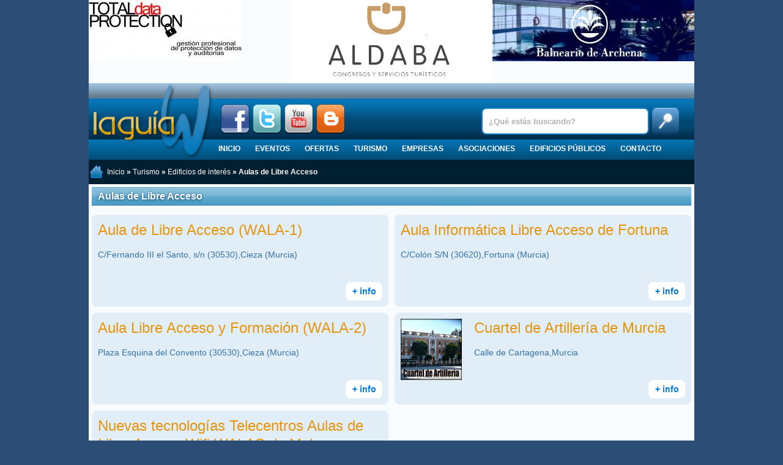

--- FILE ---
content_type: text/html; charset=UTF-8
request_url: https://laguiaw.com/index.php?componente=categoria&id=372
body_size: 4930
content:
<!DOCTYPE html>
<html xmlns="http://www.w3.org/1999/xhtml">
<head>
<!-- Header documento -->
    <meta name="viewport" content="width=device-width, initial-scale=1"/>
	<meta http-equiv="Content-Type" content="text/html; charset=UTF-8" />
	<link href="https://laguiaw.com/temas/laguiaw2016/css/diseno.css?1502962192" rel="stylesheet" type="text/css" />
	<link href="https://laguiaw.com/temas/laguiaw2016/css/estilo.css?1544782511" rel="stylesheet" type="text/css" />
	<link href='https://fonts.googleapis.com/css?family=Luckiest+Guy' rel='stylesheet' type='text/css' />
    <meta property="fb:admins" content="100002931246987" />    
    	<base href="https://laguiaw.com/" />
	<title>Turismo &gt;&gt; Edificios de interés &gt;&gt; Aulas de Libre Acceso - La Guía W - La Guía Definitiva - Encuentra lo que quieras, donde quieras</title>
	<link href="/temas/laguiaw2016/favicon.ico" rel="shortcut icon" type="image/x-icon" />
	<link rel="stylesheet" href="https://laguiaw.com/temas/laguiaw2016/css/smartsoft.css?1552389987" type="text/css" />
	<script type="text/javascript" src="https://laguiaw.com/sistema/jquery-2.2.1.min.js"></script>
	<script type="text/javascript" src="https://laguiaw.com/temas/laguiaw2016/js/smartsoft.min.js?1552389955"></script>
	<script type="text/javascript">
		$(document).ready(function(){
			
    $('#seleccion_provincia').click(function(){
        $('#lista_provincias').slideToggle(500);        
        if($('#seleccion_provincia').hasClass('up')){
            $('#seleccion_provincia').removeClass('up');
            $('#seleccion_provincia').addClass('down');
        }else{
            $('#seleccion_provincia').removeClass('down');
            $('#seleccion_provincia').addClass('up');
        }
    });
		});
	</script>

    <script type="text/javascript" src="https://laguiaw.com/temas/laguiaw2016/js/laguiaw.js?1461654088"></script>
    <!-- Google tag (gtag.js) -->
<script async src="https://www.googletagmanager.com/gtag/js?id=G-23PQN59ZFS"></script>
<script>
    window.dataLayer = window.dataLayer || [];
    function gtag(){dataLayer.push(arguments);}
    gtag('js', new Date());

    gtag('config', 'G-23PQN59ZFS');
</script>

    <!-- Start cookieyes banner -->
    <script id="cookieyes" type="text/javascript" src="https://app.cookieyes.com/client_data/e743799ba18b8b4f4d856bf2.js"></script>
    <!-- End cookieyes banner -->
    <!-- Fin Header documento -->
</head>
<body>
<a id="to_top" class="to_top" href="#to_top">^ Subir</a>
<div class="uk-container uk-container-center">
    <div class="uk-slidenav-position" data-uk-slider="{autoplayInterval:3500}">
                    <div class="uk-slider-container">
                        <ul class="uk-slider uk-grid uk-grid-match uk-grid-collapse uk-grid-width-small-1-1 uk-grid-width-medium-1-3"><li><a href="https://laguiaw.com/index.php?componente=banners&amp;click=41" target="blank"><img src="https://laguiaw.com/contenido/banners/zfAQBYKt.jpg" alt="Data" title="Data" /></a></li><li><a href="https://laguiaw.com/index.php?componente=banners&amp;click=70" target="blank"><img src="https://laguiaw.com/contenido/banners/yNw5XjrL.jpg" alt="Aldaba Congresos" title="Aldaba Congresos" /></a></li><li><a href="https://laguiaw.com/index.php?componente=banners&amp;click=72" target="blank"><img src="https://laguiaw.com/contenido/banners/319aEXZh.jpg" alt="Balneario de Archena" title="Balneario de Archena" /></a></li>      </ul>  </div>
                  </div>
    <div id="cabecera" class="uk-hidden-small">
        <div style="margin-left: 5px; width: 200px; height: 125px;"><a href="https://laguiaw.com/"><img src="https://laguiaw.com/temas/laguiaw2016/images/logo.png" width="200" height="125" alt="Logotipo La Guía W" title="La Guía W" /></a></div>
        <div class="social" style="position:absolute; left:215px; top: 35px; height: 48px;">
            <a href="https://www.facebook.com/laguiaw" target="_blank"><img src="https://laguiaw.com//temas/laguiaw/images/facebook.png" class="icono" alt="Facebook" title="Facebook" /></a>
            <a href="http://twitter.com/LAGUIAW" target="_blank"><img src="https://laguiaw.com//temas/laguiaw/images/twitter.png" class="icono" alt="Twitter" title="Twitter" /></a>
            <a href="http://www.youtube.com/LAGUIAW" target="_blank"><img src="https://laguiaw.com//temas/laguiaw/images/youtube.png" class="icono" alt="Youtube" title="Youtube" /></a>
            <a href="http://blog.laguiaw.com" target="_blank"><img src="https://laguiaw.com//temas/laguiaw/images/blogger.png" class="icono" alt="Blog" title="Blog" /></a>
        </div>
        <div id="buscador">
            <form method="get" action="https://laguiaw.com/index.php?componente=buscar">
			<input type="text" id="campo_buscar" name="q" value="¿Qué estás buscando?" />
            <input type="submit" id="boton_buscar" value="" />
            </form>
            <div style="clear: both;"></div>
        </div>
        <div style="position: absolute; bottom: 0; left: 200px;"><ul id="menu">
    <li><a href="https://laguiaw.com/index.php">Inicio</a></li>
    <li><a href="https://laguiaw.com/index.php?componente=eventos">Eventos</a></li>
    <li><a href="https://laguiaw.com/index.php?componente=ofertas">Ofertas</a></li>
    <li><a href="https://laguiaw.com/index.php?componente=categoria&amp;id=4">Turismo</a><ul><li><a href="https://laguiaw.com/index.php?componente=categoria&amp;id=12">Hospedaje</a></li><li><a href="https://laguiaw.com/index.php?componente=categoria&amp;id=14">Ocio</a></li><li><a href="https://laguiaw.com/index.php?componente=categoria&amp;id=15">Gastronomía</a></li><li><a href="https://laguiaw.com/index.php?componente=categoria&amp;id=13">Turismo activo</a></li><li><a href="https://laguiaw.com/index.php?componente=categoria&amp;id=46">Lugares de interés</a></li><li><a href="https://laguiaw.com/index.php?componente=categoria&amp;id=47">Edificios de interés</a></li><li><a href="https://laguiaw.com/index.php?componente=categoria&amp;id=256">Oficina de Turismo</a></li><li><a href="https://laguiaw.com/index.php?componente=categoria&amp;id=48">Agencias de viajes</a></li><li><a href="https://laguiaw.com/index.php?componente=categoria&amp;id=208">Salud</a></li><li><a href="https://laguiaw.com/index.php?componente=categoria&amp;id=16">Transportes</a></li><li><a href="https://laguiaw.com/index.php?componente=categoria&amp;id=240">Artesanía</a></li></ul></li>
    <li><a href="https://laguiaw.com/index.php?componente=categoria&amp;id=3">Empresas</a><ul><li><a href="https://laguiaw.com/index.php?componente=categoria&amp;id=65">Decoración</a></li><li><a href="https://laguiaw.com/index.php?componente=categoria&amp;id=83">Moda</a></li><li><a href="https://laguiaw.com/index.php?componente=categoria&amp;id=98">Estética y Peluquería</a></li><li><a href="https://laguiaw.com/index.php?componente=categoria&amp;id=122">Alimentación</a></li><li><a href="https://laguiaw.com/index.php?componente=categoria&amp;id=136">Automoción</a></li><li><a href="https://laguiaw.com/index.php?componente=categoria&amp;id=143">Otras tiendas</a></li><li><a href="https://laguiaw.com/index.php?componente=categoria&amp;id=113">Publicidad</a></li><li><a href="https://laguiaw.com/index.php?componente=categoria&amp;id=49">Construcción</a></li><li><a href="https://laguiaw.com/index.php?componente=categoria&amp;id=103">Profesionales</a></li><li><a href="https://laguiaw.com/index.php?componente=categoria&amp;id=153">Deportes</a></li><li><a href="https://laguiaw.com/index.php?componente=categoria&amp;id=131">Salud</a></li><li><a href="https://laguiaw.com/index.php?componente=categoria&amp;id=251">Ganadería</a></li><li><a href="https://laguiaw.com/index.php?componente=categoria&amp;id=252">Agricultura</a></li><li><a href="https://laguiaw.com/index.php?componente=categoria&amp;id=367">Bancos y cajas</a></li><li><a href="https://laguiaw.com/index.php?componente=categoria&amp;id=408">Turismo</a></li></ul></li>
    <li><a href="https://laguiaw.com/index.php?componente=categoria&amp;id=5">Asociaciones</a><ul><li><a href="https://laguiaw.com/index.php?componente=categoria&amp;id=253">Culturales</a></li><li><a href="https://laguiaw.com/index.php?componente=categoria&amp;id=18">Deportivas</a></li><li><a href="https://laguiaw.com/index.php?componente=categoria&amp;id=19">Religiosas</a></li><li><a href="https://laguiaw.com/index.php?componente=categoria&amp;id=20">Sociales</a></li><li><a href="https://laguiaw.com/index.php?componente=categoria&amp;id=21">Empresariales</a></li><li><a href="https://laguiaw.com/index.php?componente=categoria&amp;id=22">Juveniles</a></li><li><a href="https://laguiaw.com/index.php?componente=categoria&amp;id=17">Educativas</a></li><li><a href="https://laguiaw.com/index.php?componente=categoria&amp;id=305">Cofradías</a></li><li><a href="https://laguiaw.com/index.php?componente=categoria&amp;id=357">Comunidad de Propietarios</a></li></ul></li>
    <li><a href="https://laguiaw.com/index.php?componente=categoria&amp;id=2">Edificios públicos</a><ul><li><a href="https://laguiaw.com/index.php?componente=categoria&amp;id=6">Bibliotecas, Museos y Centros Culturales</a></li><li><a href="https://laguiaw.com/index.php?componente=categoria&amp;id=8">Educación y Formación</a></li><li><a href="https://laguiaw.com/index.php?componente=categoria&amp;id=10">Instalaciones Deportivas</a></li><li><a href="https://laguiaw.com/index.php?componente=categoria&amp;id=11">Ayuntamiento</a></li><li><a href="https://laguiaw.com/index.php?componente=categoria&amp;id=254">Juzgados</a></li><li><a href="https://laguiaw.com/index.php?componente=categoria&amp;id=255">Registro de La Propiedad</a></li><li><a href="https://laguiaw.com/index.php?componente=categoria&amp;id=281">Cementerio</a></li><li><a href="https://laguiaw.com/index.php?componente=categoria&amp;id=282">Recinto Ferial</a></li><li><a href="https://laguiaw.com/index.php?componente=categoria&amp;id=283">Universidad</a></li><li><a href="https://laguiaw.com/index.php?componente=categoria&amp;id=295">Polígono Industrial</a></li><li><a href="https://laguiaw.com/index.php?componente=categoria&amp;id=307">Correos y Telégrafos</a></li><li><a href="https://laguiaw.com/index.php?componente=categoria&amp;id=310">Depósitos de Vehículos</a></li><li><a href="https://laguiaw.com/index.php?componente=categoria&amp;id=335">Hacienda Seg.Social, Agenc.Tributaria</a></li><li><a href="https://laguiaw.com/index.php?componente=categoria&amp;id=336">INEM</a></li><li><a href="https://laguiaw.com/index.php?componente=categoria&amp;id=337">Hogar de la Tercera Edad</a></li><li><a href="https://laguiaw.com/index.php?componente=categoria&amp;id=207">Servicios Municipales</a></li><li><a href="https://laguiaw.com/index.php?componente=categoria&amp;id=7">Concejalías</a></li><li><a href="https://laguiaw.com/index.php?componente=categoria&amp;id=233">Policía y Emergencias</a></li><li><a href="https://laguiaw.com/index.php?componente=categoria&amp;id=377">Luz, Agua y Gas</a></li><li><a href="https://laguiaw.com/index.php?componente=categoria&amp;id=378">Comunidad Autónoma</a></li><li><a href="https://laguiaw.com/index.php?componente=categoria&amp;id=379">Estado Central</a></li><li><a href="https://laguiaw.com/index.php?componente=categoria&amp;id=383">Colegios Oficiales</a></li></ul></li>
    <li><a href="https://laguiaw.com/index.php?componente=laguiaw&amp;accion=contacto">Contacto</a></li>
</ul>            
</div>
    </div>
    <div class="uk-hidden-small">
<!--     
<div id="lista_provincias" style="padding: 10px 0px; height: 242px; overflow: hidden; position: relative; background-color: #012E55;">
    <div style="width: 280px; height: 222px; font-size: 1em; background-color: #000000; color:#FFFFFF; padding: 10px; position: absolute; left: 20px;">
        <div style="position: relative; max-height: 200px; overflow: hidden;">
            <img style="width: 100%;" src="https://laguiaw.com/contenido/provincias/JpF0y2UA.jpg" alt="" />
        </div>
		<h2 class="uk-margin-remove">Albacete</h2>
    </div>
    <div style="width: 280px; height: 222px; font-size: 1em; background-color: #000000; color:#FFFFFF; padding: 10px; position: absolute; left: 345px">
        <div style="position: relative; max-height: 200px; overflow: hidden;">
            <img style="width: 100%;" src="https://laguiaw.com/contenido/provincias/5Cqdxbmi.jpg" alt="" />
        </div>
		<h2 class="uk-margin-remove">Murcia</h2>
    </div>
    <div style="width: 280px; height: 222px; font-size: 1em; background-color: #000000; color:#FFFFFF; padding: 10px; position: absolute; left: 670px">
        <div style="position: relative; max-height: 200px; overflow: hidden;">
            <img style="width: 100%;" src="https://laguiaw.com/contenido/provincias/UhMMCYmU.jpg" alt="" />
        </div>
		<h2 class="uk-margin-remove">Alicante</h2>
    </div>
</div>
<div id="seleccion_provincia" class="up"><a href="#" onclick="return false;">Seleccione provincia</a></div>
-->
    <div id="navigation-links">
        <span><img src="https://laguiaw.com/temas/laguiaw2016/images/home.png" class="home" alt="Inicio" /><a href="https://laguiaw.com/index.php">Inicio</a> » <a href="https://laguiaw.com/index.php?componente=categoria&amp;id=4">Turismo</a> » <a href="https://laguiaw.com/index.php?componente=categoria&amp;id=47">Edificios de interés</a> » Aulas de Libre Acceso</span>
<!--        <form action="https://laguiaw.com/" method="post">
<input type="hidden" name="80e668e1768a85d8a13b83af5aa48fad" value="1" /><input type="hidden" name="return" value="aHR0cHM6Ly9sYWd1aWF3LmNvbS9pbmRleC5waHA/Y29tcG9uZW50ZT1jYXRlZ29yaWEmaWQ9Mzcy" />
<input type="hidden" name="componente" value="usuarios" />
    <input type="hidden" name="accion" value="login" />
    </p><label>Usuario:</label>
    <input type="text" name="user" style="width: 98%; magin: 0 auto;" />
    <label>Contraseña:</label>
    <input type="password" name="pass" style="width: 98%; magin: 0 auto;" />
    <p align="center"><input type="submit" value="Iniciar sesión" /></p>
    <ul style="list-style: none; padding: 0px;">
        <li><a href="https://laguiaw.com/index.php?componente=usuarios&amp;accion=registro">Regístrese</a></li>
        <li><a href="https://laguiaw.com/index.php?componente=usuarios&amp;accion=recuperarclave">Recuperar contraseña</a></li>
    </ul>
</form>
-->
    </div>
    </div>

    <div class="uk-visible-small">
        <nav class="uk-navbar">
            <a href="#offcanvas" class="uk-navbar-toggle uk-visible-small" data-uk-offcanvas></a>
            <h1 class="uk-display-inline">
                <a href="https://laguiaw.com/" class="uk-navbar-brand" title="La Guía W - La Guía Definitiva - Encuentra lo que quieras, donde quieras">
                    <img class="uk-responsive-height" src="https://laguiaw.com/temas/laguiaw2016/images/logo.png" alt="La Guía W"/>
                </a>
            </h1>
<!--            -->
            <div class="uk-navbar-flip">
                <a class="uk-navbar-toggle uk-navbar-toggle-alt" data-uk-toggle="{target:'.search_bar'}"></a>
            </div>
        </nav>
        <form action="https://laguiaw.com/index.php?componente=buscar" class="search_bar uk-hidden" >
            <input type="text" id="campo_buscar" name="q" value="¿Qué estás buscando?" />
            <input type="submit" id="boton_buscar" value="" />
        </form>
    </div>

    <div>
		
        <div class="caja">
    <div class="topic_a">Aulas de Libre Acceso</div>
    <div class="uk-grid uk-grid-small uk-margin-top" data-uk-grid-margin>
        <div class="uk-width-1-1">
            <div class="uk-grid uk-grid-small uk-grid-match" data-uk-grid-margin data-eventos>
                <div class="uk-width-small-1-2 uk-grid-margin">
    <div class="evento marco_evento" id="servicio92701">        <div class="desc ampliada">            <h2><a href="https://laguiaw.com/aula_de_libre_acceso_-wala_1">Aula de Libre Acceso (WALA-1)</a></h2>
            <p>C/Fernando III el Santo, s/n (30530),Cieza (Murcia)</p>
        </div>
        <div class="info"><a href="https://laguiaw.com/aula_de_libre_acceso_-wala_1">+ info</a></div>
    </div>
</div>
<div class="uk-width-small-1-2 uk-grid-margin">
    <div class="evento marco_evento" id="servicio96120">        <div class="desc ampliada">            <h2><a href="https://laguiaw.com/aula_informatica_libre_acceso_de_fortuna">Aula Informática Libre Acceso de Fortuna</a></h2>
            <p>C/Colón S/N (30620),Fortuna (Murcia)</p>
        </div>
        <div class="info"><a href="https://laguiaw.com/aula_informatica_libre_acceso_de_fortuna">+ info</a></div>
    </div>
</div>
<div class="uk-width-small-1-2 uk-grid-margin">
    <div class="evento marco_evento" id="servicio92702">        <div class="desc ampliada">            <h2><a href="https://laguiaw.com/aula_libre_acceso_y_formacion_-wala_2">Aula Libre Acceso y Formación (WALA-2)</a></h2>
            <p>Plaza Esquina del Convento  (30530),Cieza (Murcia)</p>
        </div>
        <div class="info"><a href="https://laguiaw.com/aula_libre_acceso_y_formacion_-wala_2">+ info</a></div>
    </div>
</div>
<div class="uk-width-small-1-2 uk-grid-margin">
    <div class="evento marco_evento" id="servicio96854">        <a href="https://laguiaw.com/cuartel-de-artilleria-de-artilleria"><img src="https://laguiaw.com/contenido/logotipos/96854_cuartel_de_artilleria.jpg" title="Cuartel de Artillería de Murcia" alt="Cuartel de Artillería de Murcia" /></a>
        <div class="desc">            <h2><a href="https://laguiaw.com/cuartel-de-artilleria-de-artilleria">Cuartel de Artillería de Murcia</a></h2>
            <p>Calle de Cartagena,Murcia</p>
        </div>
        <div class="info"><a href="https://laguiaw.com/cuartel-de-artilleria-de-artilleria">+ info</a></div>
    </div>
</div>
<div class="uk-width-small-1-2 uk-grid-margin">
    <div class="evento marco_evento" id="servicio93521">        <div class="desc ampliada">            <h2><a href="https://laguiaw.com/nuevas_tecnologias_telecentros_aulas_de_libre_acceso_wifi_walas_de_mula">Nuevas tecnologías Telecentros Aulas de Libre Acceso Wifi  WALAS de Mula</a></h2>
            <p>Calle de Doña Elvira 2 (30170),Mula (Murcia)</p>
        </div>
        <div class="info"><a href="https://laguiaw.com/nuevas_tecnologias_telecentros_aulas_de_libre_acceso_wifi_walas_de_mula">+ info</a></div>
    </div>
</div>
            </div>
            <div id="ajaxScroll" class="uk-clearfix uk-text-center uk-margin"></div>
                    </div>
            </div>
</div>
    </div>
	<div id="footer">
	    <p>Informaci&oacute;n La Gu&iacute;a W: <a href="https://laguiaw.com/index.php?componente=laguiaw&amp;accion=quees">Qu&eacute; es</a> &bull; <a href="https://laguiaw.com/index.php?componente=laguiaw&amp;accion=quehacemos">Qu&eacute; hacemos</a> &bull; <a href="https://laguiaw.com/index.php?componente=laguiaw&amp;accion=queofrecemos">Qu&eacute; ofrecemos</a> &bull; <a href="https://laguiaw.com/index.php?componente=laguiaw&amp;accion=avisolegal">Aviso Legal / Condiciones de Uso</a> &bull; <a href="https://laguiaw.com/index.php?componente=laguiaw&amp;accion=contacto">Contacta con nosotros</a></p>

		<div id="separador"></div>

	    <p>La Gu&iacute;a W &bull; &copy; 2008-2026 Todos los Derechos Reservados</p>
        <p><strong>La guía de Murcia | La Guía de Alicante | La Guía de Albacete | Tiendas | Restaurantes | Locales de copas |  Empresas | Moda | Estética | Cafeterías | Turismo | Todas las ofertas | Todos los eventos | Edificios públicos</strong></p>

	</div>
    
  </div>

<div id="offcanvas" class="uk-offcanvas">
    <div class="uk-offcanvas-bar">
        <ul class="uk-nav uk-nav-offcanvas uk-nav-parent-icon" data-uk-nav="{toggle:&quot;&gt;li.uk-parent &gt; a&quot;}"><li><a href="https://laguiaw.com/index.php?componente=">Inicio</a></li><li><a href="https://laguiaw.com/index.php?componente=eventos">Eventos</a></li><li><a href="https://laguiaw.com/index.php?componente=ofertas">Ofertas</a></li><li class="uk-selected uk-active uk-parent"><a href="https://laguiaw.com/index.php?componente=categoria&amp;amp;id=4">Turismo</a><ul class="uk-nav-sub"><li class="uk-selected"><a href="https://laguiaw.com/index.php?componente=categoria&amp;amp;id=12">Hospedaje</a></li><li class="uk-selected"><a href="https://laguiaw.com/index.php?componente=categoria&amp;amp;id=14">Ocio</a></li><li class="uk-selected"><a href="https://laguiaw.com/index.php?componente=categoria&amp;amp;id=15">Gastronomía</a></li><li class="uk-selected"><a href="https://laguiaw.com/index.php?componente=categoria&amp;amp;id=13">Turismo activo</a></li><li class="uk-selected"><a href="https://laguiaw.com/index.php?componente=categoria&amp;amp;id=46">Lugares de interés</a></li><li class="uk-selected"><a href="https://laguiaw.com/index.php?componente=categoria&amp;amp;id=47">Edificios de interés</a></li><li class="uk-selected"><a href="https://laguiaw.com/index.php?componente=categoria&amp;amp;id=256">Oficina de Turismo</a></li><li class="uk-selected"><a href="https://laguiaw.com/index.php?componente=categoria&amp;amp;id=48">Agencias de viajes</a></li><li class="uk-selected"><a href="https://laguiaw.com/index.php?componente=categoria&amp;amp;id=208">Salud</a></li><li class="uk-selected"><a href="https://laguiaw.com/index.php?componente=categoria&amp;amp;id=16">Transportes</a></li><li class="uk-selected"><a href="https://laguiaw.com/index.php?componente=categoria&amp;amp;id=240">Artesanía</a></li></ul></li><li class="uk-selected uk-active uk-parent"><a href="https://laguiaw.com/index.php?componente=categoria&amp;amp;id=3">Empresas</a><ul class="uk-nav-sub"><li class="uk-selected"><a href="https://laguiaw.com/index.php?componente=categoria&amp;amp;id=65">Decoración</a></li><li class="uk-selected"><a href="https://laguiaw.com/index.php?componente=categoria&amp;amp;id=83">Moda</a></li><li class="uk-selected"><a href="https://laguiaw.com/index.php?componente=categoria&amp;amp;id=98">Estética y Peluquería</a></li><li class="uk-selected"><a href="https://laguiaw.com/index.php?componente=categoria&amp;amp;id=122">Alimentación</a></li><li class="uk-selected"><a href="https://laguiaw.com/index.php?componente=categoria&amp;amp;id=136">Automoción</a></li><li class="uk-selected"><a href="https://laguiaw.com/index.php?componente=categoria&amp;amp;id=143">Otras tiendas</a></li><li class="uk-selected"><a href="https://laguiaw.com/index.php?componente=categoria&amp;amp;id=113">Publicidad</a></li><li class="uk-selected"><a href="https://laguiaw.com/index.php?componente=categoria&amp;amp;id=49">Construcción</a></li><li class="uk-selected"><a href="https://laguiaw.com/index.php?componente=categoria&amp;amp;id=103">Profesionales</a></li><li class="uk-selected"><a href="https://laguiaw.com/index.php?componente=categoria&amp;amp;id=153">Deportes</a></li><li class="uk-selected"><a href="https://laguiaw.com/index.php?componente=categoria&amp;amp;id=131">Salud</a></li><li class="uk-selected"><a href="https://laguiaw.com/index.php?componente=categoria&amp;amp;id=251">Ganadería</a></li><li class="uk-selected"><a href="https://laguiaw.com/index.php?componente=categoria&amp;amp;id=252">Agricultura</a></li><li class="uk-selected"><a href="https://laguiaw.com/index.php?componente=categoria&amp;amp;id=367">Bancos y cajas</a></li><li class="uk-selected"><a href="https://laguiaw.com/index.php?componente=categoria&amp;amp;id=408">Turismo</a></li></ul></li><li class="uk-selected uk-active uk-parent"><a href="https://laguiaw.com/index.php?componente=categoria&amp;amp;id=5">Asociaciones</a><ul class="uk-nav-sub"><li class="uk-selected"><a href="https://laguiaw.com/index.php?componente=categoria&amp;amp;id=253">Culturales</a></li><li class="uk-selected"><a href="https://laguiaw.com/index.php?componente=categoria&amp;amp;id=18">Deportivas</a></li><li class="uk-selected"><a href="https://laguiaw.com/index.php?componente=categoria&amp;amp;id=19">Religiosas</a></li><li class="uk-selected"><a href="https://laguiaw.com/index.php?componente=categoria&amp;amp;id=20">Sociales</a></li><li class="uk-selected"><a href="https://laguiaw.com/index.php?componente=categoria&amp;amp;id=21">Empresariales</a></li><li class="uk-selected"><a href="https://laguiaw.com/index.php?componente=categoria&amp;amp;id=22">Juveniles</a></li><li class="uk-selected"><a href="https://laguiaw.com/index.php?componente=categoria&amp;amp;id=17">Educativas</a></li><li class="uk-selected"><a href="https://laguiaw.com/index.php?componente=categoria&amp;amp;id=305">Cofradías</a></li><li class="uk-selected"><a href="https://laguiaw.com/index.php?componente=categoria&amp;amp;id=357">Comunidad de Propietarios</a></li></ul></li><li class="uk-selected uk-active uk-parent"><a href="https://laguiaw.com/index.php?componente=categoria&amp;amp;id=2">Edificios públicos</a><ul class="uk-nav-sub"><li class="uk-selected"><a href="https://laguiaw.com/index.php?componente=categoria&amp;amp;id=6">Bibliotecas, Museos y Centros Culturales</a></li><li class="uk-selected"><a href="https://laguiaw.com/index.php?componente=categoria&amp;amp;id=8">Educación y Formación</a></li><li class="uk-selected"><a href="https://laguiaw.com/index.php?componente=categoria&amp;amp;id=10">Instalaciones Deportivas</a></li><li class="uk-selected"><a href="https://laguiaw.com/index.php?componente=categoria&amp;amp;id=11">Ayuntamiento</a></li><li class="uk-selected"><a href="https://laguiaw.com/index.php?componente=categoria&amp;amp;id=254">Juzgados</a></li><li class="uk-selected"><a href="https://laguiaw.com/index.php?componente=categoria&amp;amp;id=255">Registro de La Propiedad</a></li><li class="uk-selected"><a href="https://laguiaw.com/index.php?componente=categoria&amp;amp;id=281">Cementerio</a></li><li class="uk-selected"><a href="https://laguiaw.com/index.php?componente=categoria&amp;amp;id=282">Recinto Ferial</a></li><li class="uk-selected"><a href="https://laguiaw.com/index.php?componente=categoria&amp;amp;id=283">Universidad</a></li><li class="uk-selected"><a href="https://laguiaw.com/index.php?componente=categoria&amp;amp;id=295">Polígono Industrial</a></li><li class="uk-selected"><a href="https://laguiaw.com/index.php?componente=categoria&amp;amp;id=307">Correos y Telégrafos</a></li><li class="uk-selected"><a href="https://laguiaw.com/index.php?componente=categoria&amp;amp;id=310">Depósitos de Vehículos</a></li><li class="uk-selected"><a href="https://laguiaw.com/index.php?componente=categoria&amp;amp;id=335">Hacienda Seg.Social, Agenc.Tributaria</a></li><li class="uk-selected"><a href="https://laguiaw.com/index.php?componente=categoria&amp;amp;id=336">INEM</a></li><li class="uk-selected"><a href="https://laguiaw.com/index.php?componente=categoria&amp;amp;id=337">Hogar de la Tercera Edad</a></li><li class="uk-selected"><a href="https://laguiaw.com/index.php?componente=categoria&amp;amp;id=207">Servicios Municipales</a></li><li class="uk-selected"><a href="https://laguiaw.com/index.php?componente=categoria&amp;amp;id=7">Concejalías</a></li><li class="uk-selected"><a href="https://laguiaw.com/index.php?componente=categoria&amp;amp;id=233">Policía y Emergencias</a></li><li class="uk-selected"><a href="https://laguiaw.com/index.php?componente=categoria&amp;amp;id=377">Luz, Agua y Gas</a></li><li class="uk-selected"><a href="https://laguiaw.com/index.php?componente=categoria&amp;amp;id=378">Comunidad Autónoma</a></li><li class="uk-selected"><a href="https://laguiaw.com/index.php?componente=categoria&amp;amp;id=379">Estado Central</a></li><li class="uk-selected"><a href="https://laguiaw.com/index.php?componente=categoria&amp;amp;id=383">Colegios Oficiales</a></li></ul></li><li><a href="https://laguiaw.com/index.php?componente=laguiaw&amp;amp;accion=contacto">Contacto</a></li></ul>
    </div>
</div>

<script async src="//pagead2.googlesyndication.com/pagead/js/adsbygoogle.js"></script>
<script>
    [].forEach.call(document.querySelectorAll('.adsbygoogle'), function(){
        (adsbygoogle = window.adsbygoogle || []).push({});
    });
</script>
</body>
</html>


--- FILE ---
content_type: text/css
request_url: https://laguiaw.com/temas/laguiaw2016/css/diseno.css?1502962192
body_size: 4195
content:
.left { float:left!important; text-align:left; }
.right { float:right!important; text-align:right; }

#contenedor		{ width: 990px; margin: auto; position: relative; background: #F8FCFF;}
#cabecera 		{ height: 125px; position: relative; background: url(../images/cabecera.jpg) repeat-x; }

a#to_top {
    background:url("../images/top_bg.png") repeat-x 0 0;
    border:1px solid #CCC;
    color:#333333;
    font:bold 13px Arial,Sans-serif;
    padding:6px 10px;
    text-align:center;
    text-decoration:none;
    bottom:8px;
    position:fixed;
    right:8px;
    text-shadow:0 1px 0 #FFF;
    border-radius:5px;
    -webkit-border-radius:5px;
    -ms-border-radius:5px;
}

a#to_top:hover {
    background-position:0 -36px;
    border:1px solid #C2ECF7;
    color:#000;
    display:block;
}

/* ------------- MENU ------------ */

#menu{
	margin: 0;
    line-height:20px;
	list-style: none;
	/* background: #edc59b;
	background: -moz-linear-gradient(#edc59b, #dc8c37);
    background: -webkit-gradient(linear,left bottom,left top,color-stop(0, #dc8c37),color-stop(1, #edc59b));
	background: -webkit-linear-gradient(#edc59b, #dc8c37);
	background: -o-linear-gradient(#edc59b, #dc8c37);
	background: -ms-linear-gradient(#edc59b, #dc8c37);
	background: linear-gradient(#edc59b, #dc8c37); */
	-moz-border-radius: 50px;
	border-radius: 8px;
    padding-left: 0;
}

#menu li{
	float: left;
	height: 20px;
	padding: 0 0 10px 0;
	position: relative;
}

#menu a{
	float: left;
	padding: 0 12px;
	color: #FFF;
	text-transform: uppercase;
	font: bold 12px/25px Arial, Helvetica;
	text-decoration: none;
}

#menu li:hover > a{
	background:#0186ba;
    -moz-border-radius: 50px;
	border-radius: 8px;
    text-shadow: #dcf1fc 1px 1px 5px;
}

*html #menu li a:hover{ /* IE6 */
	color: #7d4202;
}

#menu li:hover > ul{
	display: block;
}

/* Sub-menu */

#menu ul{
    list-style: none;
    margin: 0;
    padding: 0;    
    display: none;
    position: absolute;
    top: 30px;
    left: 0;
    z-index: 99999;
    background: #dcf1fc;
    background: -moz-linear-gradient(#dcf1fc, #dcf1fc);
    background: -webkit-gradient(linear,left bottom,left top,color-stop(0, #dcf1fc),color-stop(1, #dcf1fc));
    background: -webkit-linear-gradient(#dcf1fc, #dcf1fc);    
    background: -o-linear-gradient(#dcf1fc, #dcf1fc);	
    background: -ms-linear-gradient(#dcf1fc, #dcf1fc);	
    background: linear-gradient(#dcf1fc, #dcf1fc);
    -moz-box-shadow: 0 0 2px rgba(255,255,255,.5);
    -webkit-box-shadow: 0 0 2px rgba(255,255,255,.5);
    box-shadow: 0 0 2px rgba(255,255,255,.5);	
    -moz-border-radius: 5px;
    border-radius: 5px;
    text-shadow: none;
}

#menu ul ul{
    top: 0;
    left: 150px;
}

#menu ul li{
    float: none;
    margin: 0;
    padding: 0;
    height: auto;
    display: block;
    -moz-box-shadow: 0 1px 0 #0186ba, 0 1px 0 #0186ba;
    -webkit-box-shadow: 0 1px 0 #0186ba, 0 1px 0 #0186ba;
    box-shadow: 0 1px 0 #0186ba, 0 1px 0 #0186ba;
}

#menu ul li:last-child{   
    -moz-box-shadow: none;
    -webkit-box-shadow: none;
    box-shadow: none;    
}

#menu ul a{    
    padding: 10px;
	height: 10px;
	min-width: 130px;
    color:#178ABB;
    line-height: 1;
    display: block;
    white-space: nowrap;
    float: none;
	text-transform: none;
}

*html #menu ul a{ /* IE6 */
	height: 10px;
}

*:first-child+html #menu ul a{ /* IE7 */
	height: 10px;
}

#menu ul a:hover{
    color:#FFF;
    -moz-border-radius: 0;
	border-radius: 0;
    text-shadow: none;
    background: #0186ba;
	background: -moz-linear-gradient(#04acec,  #0186ba);	
	background: -webkit-gradient(linear, left top, left bottom, from(#04acec), to(#0186ba));
	background: -webkit-linear-gradient(#04acec,  #0186ba);
	background: -o-linear-gradient(#04acec,  #0186ba);
	background: -ms-linear-gradient(#04acec,  #0186ba);
	background: linear-gradient(#04acec,  #0186ba);
}

#menu ul li:first-child > a{
    -moz-border-radius: 5px 5px 0 0;
    border-radius: 5px 5px 0 0;
}

#menu ul li:first-child > a:after{
    content: '';
    position: absolute;
    left: 30px;
    top: -8px;
    width: 0;
    height: 0;
    border-left: 5px solid transparent;
    border-right: 5px solid transparent;
    border-bottom: 8px solid #dcf1fc;
}

#menu ul ul li:first-child a:after{
    left: -8px;
    top: 12px;
    width: 0;
    height: 0;
    border-left: 0;	
    border-bottom: 5px solid transparent;
    border-top: 5px solid transparent;
    border-right: 8px solid #dcf1fc;
}

#menu ul li:first-child a:hover:after{
    border-bottom-color: #04acec; 
}

#menu ul ul li:first-child a:hover:after{
    border-right-color: #04acec; 
    border-bottom-color: transparent; 	
}


#menu ul li:last-child > a{
    -moz-border-radius: 0 0 5px 5px;
    border-radius: 0 0 5px 5px;
}

/* Clear floated elements */
#menu:after{
	visibility: hidden;
	display: block;
	font-size: 0;
	content: " ";
	clear: both;
	height: 0;
}

* html #menu             { zoom: 1; } /* IE6 */
*:first-child+html #menu { zoom: 1; } /* IE7 */


/* ------------- FIN MENU ------------ */
/*#cabecera ul#menu {
	display: table;
	margin: 0px auto;
	padding: 0px;
	list-style: none;
    line-height: 30px;
    font-size: 14px;
    color: #FFFFFF;
}

#cabecera ul#menu > li{
	float: left;
    padding-right: 15px;        
}
#cabecera li a {
	display: block;
	color: #FFFFFF;
	padding: 0 4px;
	margin: 3px;
	height:25px;
	line-height:25px;
	cursor:pointer;
	text-decoration:none;
	-moz-border-radius: 5px;
	-webkit-border-radius: 5px;
	border-radius: 5px;
}
#cabecera li.parent:hover{
	background-color: #000000;
	-webkit-border-top-left-radius: 5px;
	-webkit-border-top-right-radius: 5px;
	-moz-border-radius-topleft: 5px;
	-moz-border-radius-topright: 5px;
	border-top-left-radius: 5px;
	border-top-right-radius: 5px;
}
#cabecera li a:hover, #cabecera li.active > a{
	background-color: #0186ba;
	-moz-border-radius: 5px;
	-webkit-border-radius: 5px;
	border-radius: 5px;
}
#cabecera li#current > a{
	background-color: #E67B1C !important;
}
#cabecera li.parent ul{
	visibility: hidden;
	width: 200px;
	z-index: 1;
	position: absolute;
	background-color: #000000;
	padding: 0px;
	-webkit-border-radius: 10px;
	-webkit-border-top-left-radius: 0;
	-moz-border-radius: 10px;
	-moz-border-radius-topleft: 0;
	border-radius: 10px;
	border-top-left-radius: 0;
}
#cabecera li:hover > ul{
	visibility: visible;
}
*/

.caja_left, .caja_right { border: 1px solid #BDBDBD; font-size:12px; }
.caja_left  { float:left; width:648px; margin: 0 0 5px 5px; }
.caja_right { float:right; width:323px; margin: 0 5px 5px 0; }

.caja {
    padding: 5px;
    min-height: 300px;
}

.caja_lateral {
    float: left;
    width: 180px;
}

.caja_cuerpo {
    float: right;
    width: 795px;
}

.caja_cuerpo .caja_mitad_left,
.caja_cuerpo .caja_mitad_right {
    width: 395px;
    margin: 0 0 5px 0px;
    border-bottom: 1px solid #DCE6EF;
    overflow: hidden;
}

.caja_cuerpo .caja_mitad_left {
    float: left
}

.caja_cuerpo .caja_mitad_right {
    float: right
}

#footer { background: #9bbfd9 url(../images/footer_top.jpg) repeat-x; padding: 40px 10px 10px 10px; text-align:center; font-size:10pt; clear:both;}
#footer p { margin: 2px 0px; }
#footer p a { color: #266baf; 	font-weight: bold; }
#footer #separador { margin: 2px auto; background: url(../images/footer_separador.gif) no-repeat; height: 2px; }

#logotipo {
	position: absolute;
	z-index:90;
	left: 0px;
	top: 0px;
}
#logotipo a {
	background: url(../images/logotipo.jpg) no-repeat;
	height: 115px;
	width: 240px;
	display: block;
}
#logotipo span {
	display: none;
}


/* elementos de la página */
.topic_a, .topic_n{
    background:#4b9fc9 url('../images/header_bg.gif') repeat-x left top;
    background-size: 100% 100%;
    min-height: 30px;
    line-height: 30px;
    color: #FFFFFF;
    font-size:16px;
    font-weight: bold;
    text-shadow:0 1px 4px #083E66;
    padding: 0 10px;
}
.topic_a a, .topic_n a{color: #FFFFFF;}
.topic_a .uk-float-right{
    min-height: 30px;
    line-height: 30px;
    margin: 0;
}

#seleccion_provincia{
    display:block;
    float:right;
    top:0;
    color:#FFF;
    width:150px;
    line-height:30px;
    border-radius: 5px 0 0 5px;
}
#seleccion_provincia.up{
    background: #032B5B url('../images/flecha_provincias_up.png') no-repeat 8px;
}
#seleccion_provincia.down{
    background: #032B5B url('../images/flecha_provincias_down.png') no-repeat 8px
}
#seleccion_provincia a{
    padding: 0 0 0 30px;
    color:#FFF;
}
#seleccion_provincia a:hover{
    text-decoration:underline;
}


/****************************************
			Iconos sociales
****************************************/
#social {height: 84px; padding: 34px 0; text-align: center;}
#social img.icono {width: 64px; height: 64px; margin: 10px;}
/****************************************
			Inicio Buscador
****************************************/
#buscador{ position: absolute; top: 40px; right: 25px; color:#FFF; }
#buscador a{ color: #FFFFFF; }
#buscador #campo_buscar {
    float: left;
	width: 250px;
	height: 40px;
    padding: 0 10px;
    font-weight: 700;
	color: #b0b0b0;
	border: 2px #1682C4 solid;
    -webkit-border-radius: 8px;
	border-radius: 8px;
}

#buscador #boton_buscar{
    float: left;
    margin-left: 5px;
	width: 44px;
	height: 44px;
    background: url("../images/search.png") no-repeat 0 0;
    cursor: pointer;
    border:0;
}

#boton_buscar:hover{ background-position: 0 -44px; }



#gmaps {
	width: 540px;
	height: 398px;
	border: solid 1px #808080;
}

.recuadro{
	overflow:hidden;
	margin-bottom: 5px;
}
.naranja{
	border:1px solid #eBB029;
}
.naranja .titulo{
	background:#FFFFFF url(../images/empresas_h3.gif) repeat-x left top;
}
.azul{
	border:1px solid #266BAF;
}
.azul .titulo{
	background:#E4ECF5 url(../images/azul_h3.gif) repeat-x left top;
}
.recuadro .titulo {
		padding:0 3px;
}
.recuadro .titulo{
	height: 19px;
	line-height:19px;
	color: #FFF;
	font-weight:bold;
}
.recuadro .cuerpo{
	padding: 5px;
}

/****************************************
		  Formulario registro
 http://jquery.bassistance.de/validate/demo/milk
****************************************/
.form_validate{margin:0;padding:0;}

.form_validate fieldset{margin:1em 0;border:none;}

.form_validate legend{margin:1em 0;padding:0 .5em;color:#036;background:transparent;font-size:1em;font-weight:bold;}

.form_validate .label{float:left; width:170px; padding:0 10px; text-align:right; line-height: 20px; height: 20px;}

.form_validate fieldset div{margin-bottom:10px; padding:0;}

.form_validate input[type="text"],
.form_validate input[type="password"],
.form_validate textarea{
    width: 150px;
    border-top: 1px solid #555;
    border-left: 1px solid #555;
    border-bottom: 1px solid #ccc;
    border-right: 1px solid #ccc;
    padding: 1px;
    color: #333;
    height: 16px;
    line-height: 16px;
}

.form_validate input:focus,textarea:focus{ background:#efefef; color:#000;}

.form_validate label.error {
  margin-left:10px;
  background:url("../images/incorrecto.gif") no-repeat 0px 0px;
  padding-left: 20px;
  padding-bottom: 2px;
  font-weight: bold;
  color: #EA5200;
}

.form_validate label.checked {
  background:url("../images/correcto.gif") no-repeat 0px 0px;
}

.form_validate .success_msg {
  font-weight: bold;
  color: #0060BF;
  margin-left: 19px;
}

.form_validate .status {
  padding-top: 2px;
  padding-left: 8px;
  vertical-align: top;
  width: 150px;
  white-space: nowrap;
}

.form_validate #lsignupsubmit {
  visibility: hidden;
}

.contratado{
	font-weight:bold;
	font-family:Tahoma;
	font-size:11px;
	color:#009900;
}

.nocontratado{
	font-weight:bold;
	font-family:Tahoma;
	font-size:11px;
	color:#CE0000;
}


/****************************************
		  Boxy Alerts
****************************************/
.boxy-wrapper { position: absolute; }
.boxy-wrapper.fixed { position: fixed; }

/* Modal */

.boxy-modal-blackout { position: absolute; background-color:black; left: 0; top: 0; }

/* Border */

.boxy-wrapper { empty-cells: show; }
.boxy-wrapper .boxy-top-left,
.boxy-wrapper .boxy-top-right,
.boxy-wrapper .boxy-bottom-right,
.boxy-wrapper .boxy-bottom-left { width: 10px; height: 10px; padding: 0 }

:root .boxy-wrapper .boxy-top-left { background: url('../images/boxy-nw.png'); }
:root .boxy-wrapper .boxy-top-right { background: url('../images/boxy-ne.png'); }
:root .boxy-wrapper .boxy-bottom-right { background: url('../images/boxy-se.png'); }
:root .boxy-wrapper .boxy-bottom-left { background: url('../images/boxy-sw.png'); }

/* IE6-8 hacks for the border. IE7+8 should support this natively but fails in conjuction with modal blackout bg. */
/* NB: these must be absolute paths or URLs to your images */
.boxy-wrapper .boxy-top-left {
	#filter:progid:DXImageTransform.Microsoft.AlphaImageLoader(src='/images/boxy-nw.png');
	-ms-filter: "progid:DXImageTransform.Microsoft.AlphaImageLoader(src='/images/boxy-nw.png')";
}
.boxy-wrapper .boxy-top-right {
	#filter:progid:DXImageTransform.Microsoft.AlphaImageLoader(src='/images/boxy-ne.png');
	-ms-filter: "progid:DXImageTransform.Microsoft.AlphaImageLoader(src='/images/boxy-ne.png')";
}
.boxy-wrapper .boxy-bottom-right {
	#filter:progid:DXImageTransform.Microsoft.AlphaImageLoader(src='/images/boxy-se.png');
	-ms-filter: "progid:DXImageTransform.Microsoft.AlphaImageLoader(src='/images/boxy-se.png')";
}
.boxy-wrapper .boxy-bottom-left {
	#filter:progid:DXImageTransform.Microsoft.AlphaImageLoader(src='/images/boxy-sw.png');
	-ms-filter: "progid:DXImageTransform.Microsoft.AlphaImageLoader(src='/images/boxy-sw.png')";
}

.boxy-wrapper .boxy-top,
.boxy-wrapper .boxy-bottom { height: 10px; background-color:black; opacity: 0.6; filter: alpha(opacity=60); padding: 0 }

.boxy-wrapper .boxy-left,
.boxy-wrapper .boxy-right { width: 10px; background-color:black; opacity: 0.6; filter: alpha(opacity=60); padding: 0 }

/* Title bar */

.boxy-wrapper .title-bar { background-color: #ecb02b; padding: 6px; position: relative; }
  .boxy-wrapper .title-bar.dragging { cursor: move; }
	.boxy-wrapper .title-bar h2 { font-size: 12px; color: white; line-height: 1; margin: 0; padding: 0; font-weight: normal; }
	.boxy-wrapper .title-bar .close { color: white; position: absolute; top: 6px; right: 6px; font-size: 90%; line-height: 1; }
	
/* Content Region */

.boxy-inner { overflow: hidden; background-color: white; padding: 0; }
.boxy-content { padding: 15px; }

/* Question Boxes */

.boxy-wrapper .question { width: 350px; min-height: 80px; }
.boxy-wrapper .answers { text-align: right; }




/****************************************
		Formulario cambia pass
****************************************/
/*.form_gen{margin:0;padding:0;}
.form_gen fieldset{margin:1em 0;border:none;}
.form_gen legend{margin:1em 0;padding:0 .5em;color:#036;background:transparent;font-size:1.3em;font-weight:bold;}
.form_gen label{float:left;width:150px;padding:0 1em;text-align:right;}
.form_gen fieldset div{margin-bottom:.5em;padding:0;display:block;}
.form_gen fieldset div input,fieldset div textarea{width:150px;border-top:1px solid #555;border-left:1px solid #555;border-bottom:1px solid #ccc;border-right:1px solid #ccc;padding:1px;color:#333;}
.form_gen fieldset div select{padding:1px;}
.form_gen div.fm_multi div{margin:5px 0;}
.form_gen div.fm_multi input{width:1em;}
.form_gen div.fm_multi label{display:block;width:300px;padding-left:5em;text-align:left;}
.fm_submit{clear:both; margin-left:177px;}
#fm_submit input{border:1px solid #000000;padding:2px 1em;background:#003366;color:#fff;font-size:100%;cursor:pointer;}
#fm_submit input:hover{border:1px solid #000000;padding:2px 1em;background:#004080;color:#fff;font-size:100%;cursor:pointer;}
.form_gen input:focus,textarea:focus{background:#efefef;color:#000;}
.form_gen fieldset div.fm_req{font-weight:bold;}
.form_gen fieldset div.fm_req label:after{content:"* ";}
.form_gen #container{margin:5px auto;padding:1em;width:673px;text-align:left;border:solid 1px #DDDDDD;clear:both;}*/


/* mensajes */
/*
#system-message ul.info,#system-message ul.success { color: #000; background: #C3D2E5 url(../images/notice-info.png) 4px top no-repeat; border-top: 3px solid #74AAE0; border-bottom: 3px solid #74AAE0;}
#system-message ul.error { color: #c00; background: #E6C0C0 url(../images/notice-alert.png) 4px top no-repeat; border-top: 3px solid #DE7A7B; border-bottom: 3px solid #DE7A7B;}
#system-message ul.aviso { color: #c00; background: #EFE7B8 url(../images/notice-note.png) 4px top no-repeat; border-top: 3px solid #F0DC7E; border-bottom: 3px solid #F0DC7E;}
#system-message .titulo{display:none}
#system-message ul{list-style-type:none; min-height: 25px; padding-top: 5px; margin-bottom: 5px; padding-left: 35px; }
*/
.system-message ul {
    list-style-type: none;
    padding: 10px;
    text-shadow: 0 1px 0 rgba(255, 255, 255, 0.5);
    border: 1px solid #fbeed5;
    /*-webkit-border-radius: 4px;*/
    /*-moz-border-radius: 4px;*/
    /*border-radius: 4px;*/
    text-align: justify;
    margin: 0;
}
.system-message ul.aviso   { color: #c09853; background-color: #fcf8e3; border-color: #fbeed5; }
.system-message ul.success { color: #468847; background-color: #dff0d8; border-color: #d6e9c6; }
.system-message ul.error   { color: #b94a48; background-color: #f2dede; border-color: #eed3d7; }
.system-message ul.info    { color: #3a87ad; background-color: #d9edf7; border-color: #bce8f1; }

/* depuración */
.debug{ clear: both; margin:5px 0px; padding:5px; background-color:#EEEEEE; text-align:left; }
.debug p{background-color:#FFFFFF; margin: 2px 0px 2px 0px; }
.debug p:hover{ font-weight: bolder; }
.debug .contador{ border-bottom: 1px solid #FF0000; padding-bottom: 2px; }
.debug .contador::before{ content: "Número de registros: "; }

.clearboth { clear: both; }

ins.adsbygoogle{
    background: transparent;
}